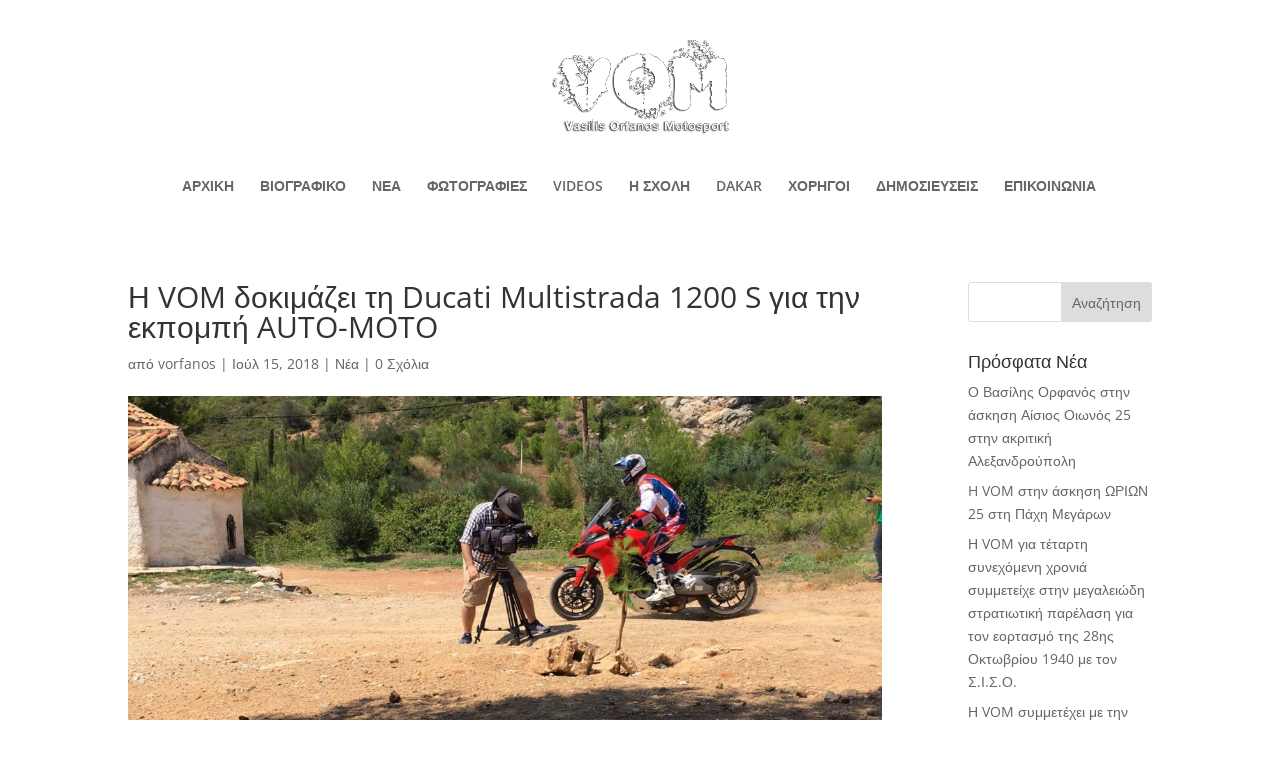

--- FILE ---
content_type: text/css
request_url: https://vorfanos.gr/wp-content/themes/Divi-child/style.css?ver=4.27.4
body_size: 347
content:
/*
Theme Name:     Divi-child
Theme URI:      http://vorfanos.gr
Description:    Child theme for the Divi theme 
Author:         Vasilis Orfanos
Author URI:     http://vorfanos.gr
Template:       Divi
Version:        0.1.0
*/

/* =Theme customization starts here*/



/* Evapsa tin grammi tou sidebar aspri gia na min fainetai*/
#main-content .container:before {
background-color: #ffffff;
}

/* Meiosa to ipsos tou fullwidth header. Htan to padding 50px to ekana 0px*/
.et_pb_fullwidth_header {
    padding: 0px 0;
}


/* Meiosa to ipsos tou padding se oles tis selides (gia to gallery stin arxiki to ekana giati evgaze kena pano-kato apo tis fotografies). Htan to padding 4% to ekana 0%*/
.et_pb_section {
    padding: 0% 0;
}

/* Mobile Navigation menu backgroung color - giati exo transparency sto desktop kai fainetai xalia sto mobile*/
#main-header .et_mobile_menu { background-color: #71a0dd!important; }
